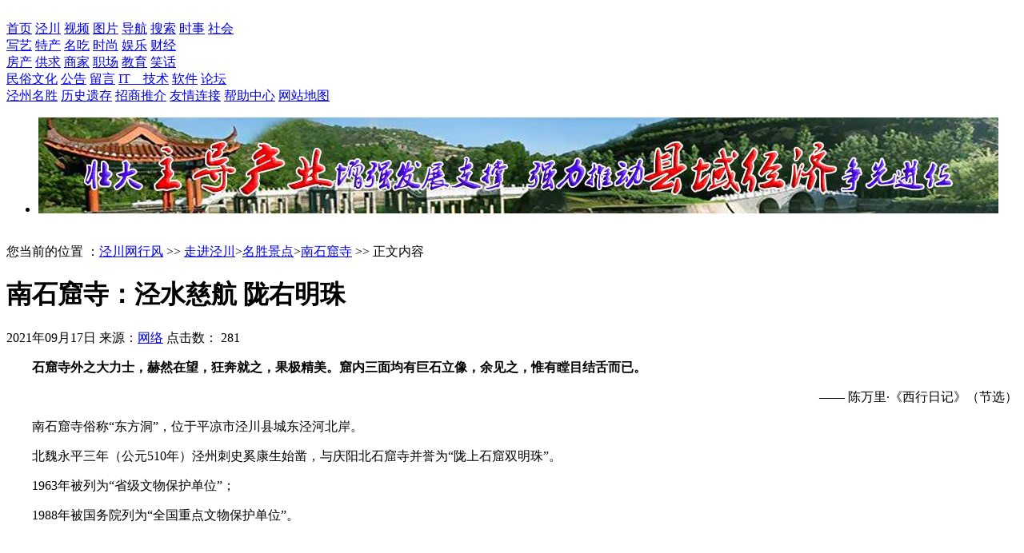

--- FILE ---
content_type: text/html; charset=utf-8
request_url: https://www.0933.biz/Item/13305.aspx
body_size: 14140
content:

<!DOCTYPE html>
<html lang="zh-cn">
<head>
    <meta charset="utf-8">
    <meta http-equiv="X-UA-Compatible" content="IE=edge">
    <meta content="always" name="referrer">
    <meta name="viewport" content="width=device-width, initial-scale=1,maximum-scale=1, user-scalable=no">
    <title>南石窟寺：泾水慈航 陇右明珠-泾川网行风</title>
    <meta name="keywords" content="泾川,王母宫景区,网行风,大云寺 " />
    <meta name="description" content="" />
    <link rel="SHORTCUT ICON" href="../favicon.ico">
    <link rel="stylesheet" href="/Template/Jc0933/Wxfwed/2015/c/normalize.css">
    <link rel="stylesheet" href="/Template/Jc0933/Wxfwed/index.css">
    <link rel="stylesheet" href="/Template/Jc0933/Wxfwed/2015/c/mediaQuery.css">
    <link rel="stylesheet" href="/Template/Jc0933/Wxfwed/2015/c/iconfont.css">
    <link rel="stylesheet" href="/Template/Jc0933/Wxfwed/2015/c/hivideo.css" />
    <link rel="stylesheet" href="/Template/Jc0933/Wxfwed/commentary.css" type="text/css" />
    <script type="text/javascript" src="/Template/Jc0933/Wxfwed/2015/c/hivideo.js"></script>
    <script type="text/javascript">
    var siteSetup = {sitePath: '/',ajaxPath: '/ajax.aspx',skinPath: '/Template/Jc0933/Wxfwed/'};
</script>
<script language="javascript" type="text/javascript" src="/js/jquery.pack.js"></script>
<script language="javascript" type="text/javascript" src="/js/jquery.peex.js"></script>
<script language="javascript" type="text/javascript" src="/Template/Jc0933/Wxfwed/js/jquery.SuperSlide.js"></script>
<script language="javascript" type="text/javascript" src="/Template/Jc0933/Wxfwed/js/js.js"></script>


    <!--[if lt IE 9]>
      <script src="http://cdn.bootcss.com/html5shiv/3.7.2/html5shiv.min.js "></script>
      <script src="http://cdn.bootcss.com/respond.js/1.4.2/respond.min.js "></script>
    <![endif]-->
</head>

<body>
<div style="display:none;"></div>
    <!-- header -->
     <div id="header" class="m-hide">
        <div id="h-logo"><a href="http://www.0933.biz/"><img id="logo" src="/Template/Jc0933/Wxfwed/2015/c/logo.png" alt=""></a></div>
        <div id="h-nav">
            <div class="item md">
<span>
  <a href="/" target="_blank">首页</a>
<a href="/Category_28/Index.aspx" target="_blank">泾川</a>
 <a href="/Category_24/Index.aspx" target="_blank">视频</a>
 <a href="/Category_2/Index.aspx" target="_blank">图片</a>
</span>
<span>
 <a href="/wzdh/" target="_blank" rel="" title="导航">导航</a>
<a href="/so/" target="_blank" rel="" title="搜索">搜索</a>
<a href="/Category_29/Index.aspx" target="_blank" rel="" title="时事">时事</a>
<a href="/Category_34/Index.aspx" target="_blank" rel="" title="社会">社会</a>
</span>
            </div>
            <div class="item">
 <span>
<a href="/Category_18/Index.aspx" target="_blank" rel="" title="写艺">写艺</a>
<a href="/Category_328/Index.aspx" target="_blank" rel="" title="特产">特产</a>
<a href="/Category_312/Index.aspx" target="_blank" rel="" title="名吃">名吃</a>
</span>
<span>
<a href="/Category_31/Index.aspx" target="_blank" rel="" title="时尚">时尚</a>
<a href="/Category_32/Index.aspx" target="_blank" rel="" title="娱乐">娱乐</a>
<a href="/Category_35/Index.aspx" target="_blank" rel="" title="财经">财经</a>
</span>
            </div>
            <div class="item">
<span>
<a href="/Category_41/Index.aspx" target="_blank" rel="" title="房产">房产</a>
<a href="/Category_42/Index.aspx" target="_blank" rel="" title="供求">供求</a>
<a href="/Category_22/Index.aspx" target="_blank" rel="" title="商家">商家</a>
</span>
<span>
<a href="/Category_228/Index.aspx" target="_blank" rel="" title="职场">职场</a>
<a href="/Category_33/Index.aspx" target="_blank" rel="" title="教育">教育</a>
<a href="/Category_37/Index.aspx" target="_blank" rel="" title="笑话">笑话</a>
</span>
            </div>
            <div class="item md">
<span>
<a href="/Category_284/Index.aspx" target="_blank" rel="" title="民俗文化">民俗文化</a>
<a href="/Category_5/Index.aspx" target="_blank" rel="" title="公告">公告</a>
<a href="/Category_7/Index.aspx" target="_blank" rel="" title="留言">留言</a>
</span>
<span>
<a href="/Category_30/Index.aspx" target="_blank" rel="" title="IT技术">IT　技术</a>
<a href="/Category_3/Index.aspx" target="_blank" rel="" title="软件">软件</a>
<a href="/bbs/" target="_blank" rel="" title="论坛">论坛</a> 
</span>
            </div>
            <div class="item lg">
<span>
<a href="/Category_283/Index.aspx" target="_blank" rel="" title="泾州名胜">泾州名胜</a>
<a href="/Category_285/Index.aspx" target="_blank" rel="" title="历史遗存">历史遗存</a>
<a href="/Category_279/Index.aspx" target="_blank" rel="" title="招商推介">招商推介</a>
</span>
<span>
<a href="/Category_6/Index.aspx" target="_blank" rel="" title="友情连接">友情连接</a>
  <a href="/Category_1/Index.aspx" target="_blank" rel="" title="帮助中心">帮助中心</a>
  <a href="/Category_23/Index.aspx" target="_blank" rel="" title="网站地图">网站地图</a>
</span>
            </div>
        </div>   
          <div id="h-adv"></div><div class="adver">    <div id="banner">
        <div class="slides">
            <ul class="slide-pic">
                <li class="" style="display: none;"><a href="#" target="_blank"><img alt="" src="/IAA/TP/jxls.jpg"></a></li>
                <li class="" style="display: none;"><a href="#" target="_blank"><img alt="" src="/IAA/TP/jcqj.jpg"></a></li>
                <li class="" style="display: none;"><a href="#" target="_blank"><img alt="" src="/IAA/TP/fpgj.jpg"></a></li>
                <li class="" style="display: none;"><a href="#" target="_blank"> <img alt="" src="/IAA/TP/jcqj.jpg"></a></li>
                <li class="cur" style="display: list-item;"><a href="/#" target="_blank"><img alt="" src="/IAA/TP/fpgj.jpg"></a></li>
            </ul>
        </div><div class="left-top-line"></div>
    </div>
    <script src="../IAA/TP/banner.js" type="text/javascript"></script></div>
    </div>
    <div id="m-header">
        <a href="http://www.0933.biz/"><img src="/Template/Jc0933/Wxfwed/2015/c/logo.png" alt=""></a>
        <span class="m-frt"><i class="icon iconfont icon-share"></i></span>
    </div>
    <!-- container -->
    <div id="container">
        <!-- position -->
        <div class="positon m-hide">
            <i class="icon iconfont icon-home2"></i> 您当前的位置 ：<a href="http://www.0933.biz/">泾川网行风</a> >> <a href="/Category_28/Index.aspx" target="_blank">走进泾川</a>&gt;<a href="/Category_283/Index.aspx" target="_blank">名胜景点</a>&gt;<a href="/Category_296/Index.aspx" target="_blank">南石窟寺</a> >> 正文内容 </div>
        <!-- main -->
        <div class="main_a">
            <div class="artical">
                <div class="a-header">
                    <h1>南石窟寺：泾水慈航 陇右明珠</h1>
                    <div class="info">
                        <span class="m-frt"><i class="icon iconfont icon-date"></i>  2021年09月17日</span>
                        <span>来源：<a href="/Common/ShowCopyFrom.aspx?copyfrom=%e7%bd%91%e7%bb%9c">网络</a></span> <span class="m-hide">点击数：
    <script language="JavaScript" type="text/JavaScript" src="/Common/GetHits.aspx?id=13305"></script>
   </span>
                        <span class="bdsharebuttonbox frt m-hide" data-tag="share_gscn">
                            <a class="icon iconfont icon-zliconweibo01" data-cmd="tsina"></a>
                            <a class="icon iconfont icon-weixin" data-cmd="weixin"></a>
                            <a class="icon iconfont icon-icon363601" data-cmd="sqq"></a>
                            <a class="icon iconfont icon-renren1" data-cmd="renren"></a>
                            <a class="icon iconfont icon-qzone" data-cmd="qzone"></a>
                            <a class="icon iconfont icon-baidu" data-cmd="bdhome"></a>
                            <a class="icon iconfont icon-mail1"  data-cmd="mail"></a>
                            <a class="icon iconfont icon-iconfontweibiaoti1015" data-cmd="print"></a>
                        </span>
                    </div>
                </div>
                <div class="a-container">
            
      
     <p style="text-indent:2em;"><strong>石窟寺外之大力士，赫然在望，狂奔就之，果极精美。窟内三面均有巨石立像，余见之，惟有瞠目结舌而已。</strong></p><p style="text-indent: 2em; text-align: right;">—— 陈万里·《西行日记》（节选）</p><p style="text-indent:2em;">南石窟寺俗称“东方洞”，位于平凉市泾川县城东泾河北岸。</p><p style="text-indent:2em;">北魏永平三年（公元510年）泾州刺史奚康生始凿，与庆阳北石窟寺并誉为“陇上石窟双明珠”。</p><p style="text-indent:2em;">1963年被列为“省级文物保护单位”；</p><p style="text-indent:2em;">1988年被国务院列为“全国重点文物保护单位”。</p><p style="text-align:center;"><img src="https://dg.ipv6.dnsip.com/p26.toutiaoimg.com/origin/pgc-image/985558cac06e40ee8bffc3ffca73c707" alt="" width="1080" height="607" _src="https://dg.ipv6.dnsip.com/p26.toutiaoimg.com/origin/pgc-image/985558cac06e40ee8bffc3ffca73c707" /></p><p style="text-align:center;"><img src="https://dg.ipv6.dnsip.com/p9.toutiaoimg.com/origin/pgc-image/3f74e9f5a81147f0a29d55183322f212" alt="" width="1080" height="721" _src="https://dg.ipv6.dnsip.com/p9.toutiaoimg.com/origin/pgc-image/3f74e9f5a81147f0a29d55183322f212" /></p><p style="text-align:center;"><img src="https://dg.ipv6.dnsip.com/p6.toutiaoimg.com/origin/pgc-image/5f78544ff6ad45968fe5467e445da108" alt="" width="1080" height="607" _src="https://dg.ipv6.dnsip.com/p6.toutiaoimg.com/origin/pgc-image/5f78544ff6ad45968fe5467e445da108" /></p><p style="text-indent:2em;">南石窟寺从东往西呈一字排列，共有5个洞窟，现仅1号、4号窟有佛造像，2、3、5号已成空窟。</p><p style="text-indent:2em;">北魏奚康生开凿的1号窟规模最大，也是南石窟寺主窟。</p><p style="text-indent:2em;">命匠呈奇 竞工开剖</p><p style="text-indent:2em;">积节移年 营构乃就</p><p style="text-indent:2em;">第1窟呈长方形，窟高11米，宽18米，深13米。</p><p style="text-indent:2em;">窟内正壁及左右壁台基上雕七身立佛，高7米，头饰螺髻，高鼻垂耳，面部丰满，长衣垂膝，庄严安详。</p><p style="text-indent:2em;">两旁14尊胁侍菩萨，高约3.5米，风姿卓越，亭亭玉立，前壁门两侧各雕一弥勒菩萨，高5米。</p><p style="text-align:center;"><img src="https://dg.ipv6.dnsip.com/p6.toutiaoimg.com/origin/pgc-image/dd9862965a814a4db52a5e1d5c3ec603" alt="" width="1080" height="606" _src="https://dg.ipv6.dnsip.com/p6.toutiaoimg.com/origin/pgc-image/dd9862965a814a4db52a5e1d5c3ec603" /></p><p style="text-indent:2em;">窟顶东、北、西有浮雕佛传故事，内容有树下诞生、阿私陀占相、宫中观歌舞、逾城出家、树下思维等。</p><p style="text-align:center;"><img src="https://dg.ipv6.dnsip.com/p3.toutiaoimg.com/origin/pgc-image/389098c8de14412f8271ba4e6b1f27f4" alt="" width="1080" height="720" _src="https://dg.ipv6.dnsip.com/p3.toutiaoimg.com/origin/pgc-image/389098c8de14412f8271ba4e6b1f27f4" /></p><p style="text-indent:2em;">第4窟为中型方窟，两侧分排雕有十六罗汉、八菩萨、六力士，正中为三菩萨，均为石胎泥塑，分别为唐代、晚清风格。</p><p style="text-indent:2em;">无论佛或菩萨均和蔼潇洒，佛教故事一个情节一组画面，主题突出，造型优美，雕刻手法简练纯熟，具有很高艺术水平。</p><p style="text-indent:2em;">南石窟参禅悟道，尽享空灵。若无闲事挂心头，便是人间好时节。</p><p style="text-indent:2em;">人生如逆旅，众生皆是行人。</p><p style="text-align:center;"><img src="https://dg.ipv6.dnsip.com/p6.toutiaoimg.com/origin/pgc-image/32068f67d9614108a7b1261dfef0d82f" alt="" width="1080" height="607" _src="https://dg.ipv6.dnsip.com/p6.toutiaoimg.com/origin/pgc-image/32068f67d9614108a7b1261dfef0d82f" /></p>
    
   
            
                </div>
              <div class="center"><span id="pe100_page_contentpage" class="pagecss"></span></div><br>
                <div class="a-footer"><span class="frt">【<a href='/Print.aspx?id=13305'>打印文章</a>】【<a href='/ShowComment.aspx?id=13305'>查看评论</a>】责任编辑：HUGO</span> 
                <span>作者：<a href="/Common/ShowAuthor.aspx?authorname=%e6%9c%aa%e7%9f%a5">未知</a></span><br>
           <div class="relation"><font style="color:red">上一篇：</font><a href="/Item/13304.aspx" target="_blank">泾川县高平镇大寺坳村现云海景观</a><span>[ 2021-09-14 ]</span><br><font style="color:red">下一篇：</font><a href="/Item/13306.aspx" target="_blank">凤凰村：凤凰于飞 翙翙其羽</a><span>[ 2021-09-17 ]</span></div>
            </div></div>
               <!-- cpu feeds block -->
    <div class="cpu-feeds-block" data-site-id="1039644" data-block-id="140718"></div>
    <script>
        (function(){var url="//cpu.baidu.com";var getEntry=function(){var script=document.createElement("script");script.id="cpu-block-entry";script.src=url+"/js/cb.js";var scriptTag=document.getElementsByTagName("script")[0];scriptTag.parentNode.insertBefore(script,scriptTag)};var sentMsg=function(e){var msg={msg:e.toString()||"no err msg",line:e.lineno||-1};var img=document.createElement("img");img.src=url+"/msg?m=block&e="+encodeURIComponent(JSON.stringify(msg))};try{window.feedsbycpu=window.feedsbycpu||[];window.feedsbycpu.push({siteId:"1039644",blockId:"140718",display:"auto"});document.getElementById("cpu-block-entry")||getEntry()}catch(e){sentMsg(e)}})();
    </script>
<!-- cpu feeds block end-->
                <!-- 评论开始 -->
                <div id="commentform">
                </div>
                <!-- 评论结束 -->
            <div class="relation">
                <h2 class="icon iconfont icon-relation1 bloTit"> 相关新闻</h2>
                <ul class="a-footer">
               <li><img src="/images/ontop4.gif" alt="相关信息"><a href="/Item/15004.aspx" target="_blank">范仲淹从甘肃泾川悟出千古阳谋终灭西夏</a><span>
[ 2026-01-16 ]
</span></li>
<li><img src="/images/ontop4.gif" alt="相关信息"><a href="/Item/15000.aspx" target="_blank">甘肃省第三批不可移动革命文物 泾川3处红色文化遗产纳入保护体系</a><span>
[ 2026-01-15 ]
</span></li>
<li><img src="/images/ontop4.gif" alt="相关信息"><a href="/Item/14999.aspx" target="_blank">“十五五”时期泾川经济社会发展的重点任务</a><span>
[ 2026-01-14 ]
</span></li>
                </ul>
            </div>
            <!-- hotnews -->
            <div class="hotnews">
                <h2 class="icon iconfont icon-dianpuxiangqingyedejiage bloTit"> 精彩推荐</h2>
                <ul class="a-footer">
                
                <li>
  <div class="pe_u_thumb"><a title="阮共古国探遗踪" href="/Item/14998.aspx" target="_self"><img src="/UploadFiles/JingChuan/2026/1/202601131528326172_160_120.jpg"></a></div>
  <div class="pe_u_thumb_title"><a title="阮共古国探遗踪" href="/Item/14998.aspx" target="_self">阮共古国探遗踪</a></div>
</li>
<li>
  <div class="pe_u_thumb"><a title="夸父泾川谱传奇" href="/Item/14989.aspx" target="_self"><img src="/UploadFiles/JingChuan/2023/12/202312181040189644_160_120.jpg"></a></div>
  <div class="pe_u_thumb_title"><a title="夸父泾川谱传奇" href="/Item/14989.aspx" target="_self">夸父泾川谱传奇</a></div>
</li>
<li>
  <div class="pe_u_thumb"><a title="旧石器时代中华人类进化之泾川牛角沟人" href="/Item/14982.aspx" target="_self"><img src="/UploadFiles/JingChuan/2026/1/202601031532115225_160_120.jpeg"></a></div>
  <div class="pe_u_thumb_title"><a title="旧石器时代中华人类进化之泾川牛角沟人" href="/Item/14982.aspx" target="_self">旧石器时代中华人类进…</a></div>
</li>
<li class="last">
  <div class="pe_u_thumb"><a title="刘玉林与远古泾川" href="/Item/14976.aspx" target="_self"><img src="/UploadFiles/JingChuan/2025/12/202512301035440619_160_120.jpg"></a></div>
  <div class="pe_u_thumb_title"><a title="刘玉林与远古泾川" href="/Item/14976.aspx" target="_self">刘玉林与远古泾川</a></div>
</li>
              
                </ul>
            </div>
            <!-- public platform -->
            <div class="public">
                <h2 class="icon iconfont icon-erweima3 bloTit"> 版权与免责声明</h2>
            </div>
     <div class="mianze">
      <p>1、凡注有“网行风”或“HUGO”的稿件，均为泾川网行风版权稿件，转载请注明来源为“泾川网行风”。 </p>
      <p>2、凡注明为其它来源的信息，均转载自其它媒体，转载目的在于传递更多信息，并不代表本网赞同其观点和对其真实性负责。 </p>
    </div>
        </div>
        <!-- sub: moble hidden -->
             <div class="sub m-hide">
            <div id="ads" style="border:1px #ccc solid; padding:0px;"><script  type="text/javascript" src='/IAA/201001/2.js'></script></div> 
            <!-- 广告 -->
            <div class="s-block">
                <h2 class="icon iconfont icon-list1 bloTit"> 最新更新 </h2>
                <ul class="newslist-a">
                <li><div class="title"><img src="/images/ontop4.gif&#xD;&#xA;						" alt="&#xD;&#xA;							热门文章">
			[<a class="node" href="/Category_327/Index.aspx" target="_blank">文化论坛</a>]
		<a href="/Item/15009.aspx" target="_self" title="&#xD;&#xA;							标题：孤城、长河与将军泪：《渔家傲·秋思》的密码更多的指向泾州&#xD;点击数：12&#xD;发表时间：26年01月17日">孤城、长河与将军泪：《渔家傲…</a><span></span><img src="/images/hot.gif" alt="热门内容"></div></li><li><div class="title"><img src="/images/ontop4.gif&#xD;&#xA;						" alt="&#xD;&#xA;							热门文章">
			[<a class="node" href="/Category_321/Index.aspx" target="_blank">泾川文艺</a>]
		<a href="/Item/15008.aspx" target="_self" title="&#xD;&#xA;							标题：【泾州文采】诗意的瑶池&#xD;点击数：9&#xD;发表时间：26年01月17日">【泾州文采】诗意的瑶池</a><span></span><img src="/images/hot.gif" alt="热门内容"></div></li><li><div class="title"><img src="/images/ontop4.gif&#xD;&#xA;						" alt="&#xD;&#xA;							热门公告">
			[<a class="node" href="/Category_5/Index.aspx" target="_blank">公告公示</a>]
		<a href="/Item/15007.aspx" target="_self" title="&#xD;&#xA;							标题：泾川县中医医院关于暂停住院分娩业务的公告&#xD;点击数：11&#xD;发表时间：26年01月17日">泾川县中医医院关于暂停住院分…</a><span></span><img src="/images/hot.gif" alt="热门内容"></div></li><li><div class="title"><img src="/images/ontop4.gif&#xD;&#xA;						" alt="&#xD;&#xA;							热门公告">
			[<a class="node" href="/Category_5/Index.aspx" target="_blank">公告公示</a>]
		<a href="/Item/15006.aspx" target="_self" title="&#xD;&#xA;							标题：泾川县自媒体协会（筹）会员招募公告&#xD;点击数：9&#xD;发表时间：26年01月16日">泾川县自媒体协会（筹）会员招…</a><span></span><img src="/images/hot.gif" alt="热门内容"></div></li><li><div class="title"><img src="/images/ontop4.gif&#xD;&#xA;						" alt="&#xD;&#xA;							热门文章">
			[<a class="node" href="/Category_282/Index.aspx" target="_blank">经济建设</a>]
		<a href="/Item/15005.aspx" target="_self" title="&#xD;&#xA;							标题：泾川县2025年经济社会高质量发展纪实&#xD;点击数：11&#xD;发表时间：26年01月16日">泾川县2025年经济社会高质量发…</a><span></span><img src="/images/hot.gif" alt="热门内容"></div></li><li><div class="title"><img src="/images/ontop4.gif&#xD;&#xA;						" alt="&#xD;&#xA;							热门文章">
			[<a class="node" href="/Category_303/Index.aspx" target="_blank">古今之缘</a>]
		<a href="/Item/15004.aspx" target="_self" title="&#xD;&#xA;							标题：范仲淹从甘肃泾川悟出千古阳谋终灭西夏&#xD;点击数：16&#xD;发表时间：26年01月16日">范仲淹从甘肃泾川悟出千古阳谋…</a><span></span><img src="/images/hot.gif" alt="热门内容"></div></li><li><div class="title"><img src="/images/ontop4.gif&#xD;&#xA;						" alt="&#xD;&#xA;							热门文章">
			[<a class="node" href="/Category_303/Index.aspx" target="_blank">古今之缘</a>]
		<a href="/Item/15003.aspx" target="_self" title="&#xD;&#xA;							标题：史上的女强人并非慈禧，也不是武则天，而是一位北魏太后&#xD;点击数：10&#xD;发表时间：26年01月16日">史上的女强人并非慈禧，也不是…</a><span></span><img src="/images/hot.gif" alt="热门内容"></div></li><li><div class="title"><img src="/images/ontop4.gif&#xD;&#xA;						" alt="&#xD;&#xA;							热门电台">
			[<a class="node" href="/Category_260/Index.aspx" target="_blank">纪实</a>]
		<a href="/Item/15002.aspx" target="_self" title="&#xD;&#xA;							标题：泾川非遗--面塑&#xD;点击数：46&#xD;发表时间：26年01月15日">泾川非遗--面塑</a><span></span><img src="/images/hot.gif" alt="热门内容"></div></li><li><div class="title"><img src="/images/ontop4.gif&#xD;&#xA;						" alt="&#xD;&#xA;							热门文章">
			[<a class="node" href="/Category_281/Index.aspx" target="_blank">今日泾川</a>]
		<a href="/Item/15001.aspx" target="_self" title="&#xD;&#xA;							标题：泾川公安成功破获一起网购诈骗案&#xD;点击数：9&#xD;发表时间：26年01月15日">泾川公安成功破获一起网购诈骗案</a><span></span><img src="/images/hot.gif" alt="热门内容"></div></li><li class="last"><div class="title"><img src="/images/ontop4.gif&#xD;&#xA;						" alt="&#xD;&#xA;							热门文章">
			[<a class="node" href="/Category_281/Index.aspx" target="_blank">今日泾川</a>]
		<a href="/Item/15000.aspx" target="_self" title="&#xD;&#xA;							标题：甘肃省第三批不可移动革命文物 泾川3处红色文化遗产纳入保护体系&#xD;点击数：10&#xD;发表时间：26年01月15日">甘肃省第三批不可移动革命文物…</a><span></span><img src="/images/hot.gif" alt="热门内容"></div></li>
              </ul>
            </div>
            <!-- 新闻排行 -->
            <div class="s-block">
                <h2 class="icon iconfont icon-list4 bloTit"> 新闻排行</h2>
                <ul class="newslist-a">
                
                <li><div class="title"><img src="/images/elite4.gif&#xD;&#xA;					" alt="推荐文章">
			[<a class="node" href="/Category_281/Index.aspx" target="_blank">今日泾川</a>]
		<a href="/Item/14997.aspx" target="_self" title="&#xD;&#xA;							标题：泾川县委十八届十九次全会举行 刘懿平讲话 王德全等出席&#xD;点击数：11&#xD;发表时间：26年01月12日">泾川县委十八届十九次全会举行…</a><span></span></div></li><li><div class="title"><img src="/images/elite4.gif&#xD;&#xA;					" alt="推荐文章">
			[<a class="node" href="/Category_281/Index.aspx" target="_blank">今日泾川</a>]
		<a href="/Item/14974.aspx" target="_self" title="&#xD;&#xA;							标题：喜报！泾川荣膺“国家生态文明建设示范区”称号&#xD;点击数：19&#xD;发表时间：25年12月26日">喜报！泾川荣膺“国家生态文明…</a><span></span></div></li><li><div class="title"><img src="/images/elite4.gif&#xD;&#xA;					" alt="推荐文章">
			[<a class="node" href="/Category_13/Index.aspx" target="_blank">招商动态</a>]
		<a href="/Item/14924.aspx" target="_self" title="&#xD;&#xA;							标题：泾川签约古阮国农旅酒文化融合体项目激活经济发展新动能&#xD;点击数：30&#xD;发表时间：25年11月30日">泾川签约古阮国农旅酒文化融合…</a><span></span></div></li><li><div class="title"><img src="/images/elite4.gif&#xD;&#xA;					" alt="推荐文章">
			[<a class="node" href="/Category_13/Index.aspx" target="_blank">招商动态</a>]
		<a href="/Item/14885.aspx" target="_self" title="&#xD;&#xA;							标题：筑巢引凤激活发展动能--泾川县招商引资交出亮眼答卷&#xD;点击数：24&#xD;发表时间：25年11月06日">筑巢引凤激活发展动能--泾川县…</a><span></span></div></li><li><div class="title"><img src="/images/elite4.gif&#xD;&#xA;					" alt="推荐文章">
			[<a class="node" href="/Category_281/Index.aspx" target="_blank">今日泾川</a>]
		<a href="/Item/14880.aspx" target="_self" title="&#xD;&#xA;							标题：工业跑出“加速度”--泾川“十四五”时期工信工作交出高质量答卷&#xD;点击数：38&#xD;发表时间：25年10月23日">工业跑出“加速度”--泾川“十…</a><span></span></div></li><li><div class="title"><img src="/images/elite4.gif&#xD;&#xA;					" alt="推荐文章">
			[<a class="node" href="/Category_281/Index.aspx" target="_blank">今日泾川</a>]
		<a href="/Item/14867.aspx" target="_self" title="&#xD;&#xA;							标题：泾川：苹果深加工“双引擎”齐发力 推动“高值转化”&#xD;点击数：108&#xD;发表时间：25年10月15日">泾川：苹果深加工“双引擎”齐…</a><span></span></div></li><li><div class="title"><img src="/images/elite4.gif&#xD;&#xA;					" alt="推荐文章">
			[<a class="node" href="/Category_168/Index.aspx" target="_blank">周边新闻</a>]
		<a href="/Item/14864.aspx" target="_self" title="&#xD;&#xA;							标题：原平凉汽车东站副站长张边疆接受纪律审查和监察调查&#xD;点击数：35&#xD;发表时间：25年10月14日">原平凉汽车东站副站长张边疆接…</a><span></span></div></li><li><div class="title"><img src="/images/elite4.gif&#xD;&#xA;					" alt="推荐文章">
			[<a class="node" href="/Category_281/Index.aspx" target="_blank">今日泾川</a>]
		<a href="/Item/14828.aspx" target="_self" title="&#xD;&#xA;							标题：泾川的“破局密码”：从“寻根”到“兴业”的县域突围之道&#xD;点击数：53&#xD;发表时间：25年09月15日">泾川的“破局密码”：从“寻根…</a><span></span></div></li><li class="last"><div class="title"><img src="/images/elite4.gif&#xD;&#xA;					" alt="推荐文章">
			[<a class="node" href="/Category_281/Index.aspx" target="_blank">今日泾川</a>]
		<a href="/Item/14815.aspx" target="_self" title="&#xD;&#xA;							标题：白振海主持召开第八届海峡两岸西王母文化交流活动筹备工作调度会议&#xD;点击数：39&#xD;发表时间：25年09月08日">白振海主持召开第八届海峡两岸…</a><span></span></div></li>
              
                </ul></div>
            <div id="ad" style="border:1px #ccc solid; padding:5px 10px;"><a href="/Item/8203.aspx"><img src="/IAA/Zxhad.jpg" border="0"></a></div>
            <!-- 娱乐视点 -->
            <div class="s-block">
                <h2 class="icon iconfont icon-list1 bloTit"> 娱乐视点</h2>
                <ul class="lipictt"  align="center"></ul>
                <ul class="newslist-a"><div align="center" style="border:1px #ccc solid; padding:5px 10px;"><div class="_n770e1a9iw"></div>
    <script type="text/javascript">
        (window.slotbydup = window.slotbydup || []).push({
            id: "u6951149",
            container: "_n770e1a9iw",
            async: true
        });
    </script>
    <!-- 多条广告如下脚本只需引入一次 -->
    <script type="text/javascript" src="//cpro.baidustatic.com/cpro/ui/cm.js" async="async" defer="defer" >
    </script></div>
                </ul>
            </div><div id="div1">
            <div id="fixed" style="top:10px;">
            <!-- 热点专题 -->
            <div class="s-block">
                <h2 class="icon iconfont icon-list1 bloTit"> 热点专题</h2>
                <ul class="newslist-a"><li><span class="date">10-14</span><a href="/Special_3/Index.aspx" target="_blank">海峡两岸西王母</a></li>
<li><span class="date">10-15</span><a href="/Special_2/Index.aspx" target="_blank">泾州古城事件</a></li>
<li><span class="date">01-23</span><a href="/Special_4/Index.aspx" target="_blank">泾州古城考古</a></li>
<li><span class="date">02-21</span><a href="/Special_5/Index.aspx" target="_blank">大云寺文化论坛</a></li>
<li><span class="date">07-29</span><a href="/Special_6/Index.aspx" target="_blank">问道崆峒•走进泾川</a></li>
<li><span class="date">08-04</span><a href="/Special_7/Index.aspx" target="_blank">安定梁氏故里</a></li>
<li><span class="date">06-20</span><a href="/Special_8/Index.aspx" target="_blank">反哺归泾</a></li> </ul>
            </div></div>
            <div id="add"><script  type="text/javascript" src='/IAA/201208/16.js'></script></div>
        </div></div>
    </div>
         <script language="javascript" type="text/javascript">
        //初始化评论
        function commentInit() {
          $.pe.ajax('accessLabel',{labelName:'内容评论标签JC',currentPage:1,params:{itemId:13305,nodeId:296},success:function(response){
             $('#commentform').html($(response).find('body').text());
             changepage(1, '评论列表', 'JS_基本风格');
             setCurrentUserInfo();
          }})
        }

        //添加评论
       function addComment() {
       //     if ($('#commentTitle').val == '') {
       //         alert("请输入标题！");
       //         $('#commentTitle').focus();
       //         return;
       //     }

            if ($('#commentIsAnonymous').val() == 'false') {
                if ($('#commentUsername').val() == '') {
                    alert("请输入用户名！");
                    $('#commentUsername').focus();
                    return;
                }

                if ($('#commentEmail').val() == '') {
                    alert('请输入Email地址！');
                    $('#commentEmail').focus();
                    return;
                }

                var regEmail = /^([a-zA-Z0-9]+[_|\-|\.]?)*[a-zA-Z0-9]+@([a-zA-Z0-9]+[_|\-|\.]?)*[a-zA-Z0-9]+\.[a-zA-Z]{2,3}$/;
                if ($('#commentEmail').val().match(regEmail) == null) {
                    alert('请输入正确的Email格式！');
                    $('#commentEmail').focus();
                    return;
                }
            }

            if ($('#commentContnet').val == '') {
                alert("请输入评论内容！");
                $('#commentContnet').focus();
                return false;
            }

            var commentValidCode = "";
            var checkValidCode = false;
            if (document.getElementById('commentValidCode') != null) {
                if ($('#commentValidCode').val() == '') {
                    alert("请输入验证码！");
                    $('#commentValidCode').focus();
                    return;
                }
                commentValidCode = $('#commentValidCode').val();
                checkValidCode = true;
            }
            
            $.pe.ajax('addcomment',{params:{
              username:$("#commentUsername").val(),
              commenttitle:$("#commentTitle").val(),
              content:$("#commentContnet").val(),
              email:$("#commentEmail").val(),
              gid:13305,
              nid:296,
              private:$("#commentIsPrivate").val(),
              position:$("#commentViewpoint").val(),
              score:$("#commentRanking").val(),
              TxtValidCode:commentValidCode,
              isguest:$('#commentIsAnonymous').val()
            },
            success:function(response){
              var data = $(response);
              var status = data.find('status').text();
                switch (status) {
                    case "ok":
                        changepage(1, '评论列表', 'JS_基本风格');
                        alert("发表评论成功！");
                        window.location.href = '#commentTarget';
                        $("#commentContnet").val('');
                        break;
                    case "check":
                        alert("发表评论成功，请等待管理员审核。");
                        break;
                    case "err":
                        alert("发表评论失败！");
                        break;
                    case "nopurview":
                        alert("此栏目已禁止发表评论！");
                        break;
                    case "noTourists":
                        alert("此栏目已禁止游客发表评论！");
                        break;
                    case "checkCodeError":
                        $("#commentValidCode").val('');
                        refreshValidCode($("#commentValidCodeImg")[0]);
                        alert("您输入的验证码和系统产生的不一致，请重新输入！");
                        break;
                    default:
                        alert("发表评论失败！");
                        break;
                }
                if (checkValidCode) {
                    refreshValidCode($("#commentValidCodeImg")[0]);
                    $("#commentValidCode").val('');
                    checkValidCode = false;
                }
            }})
        }

        function addPkZone(commentid, position, content) {
              $.pe.ajax('addpkzone',{params:{
                commentid:commentid,
                position:position,
                content:content
              },
              success:function(response){
                 switch ($(response).find('status').text()) {
                    case "ok":
                        changepage(1, '评论列表', 'JS_基本风格');
                        break;
                    default:
                        alert("辩论失败！");
                        break;
                }
              }}
            )
        }

        //更新列表
        function changepage(pagenum, sourcename, spanname) {
              $.pe.ajax('accessLabel',{labelName:sourcename,currentPage:pagenum,params:{
                itemId:13305,
                page:'true',
                pagesize:5,
                currentpage:pagenum
              },
              success:function(response){
                $('#pe100_'+sourcename).html($(response).find('body').text());
                $('#commentCount').html($(response).find("total").text());
                updatepage(spanname, sourcename, response);
              }}
            )
        }

        //更新分页
        function updatepage(spanname, sourcename, xml) {
        $.pe.ajax('accessPage',{labelName:spanname,pageName:sourcename,recordCount:$(xml).find('total').text(),currentPage:$(xml).find('currentpage').text(),pageSize:$(xml).find('pagesize').text(),success:function(s){
        if ($('#pe100_page_' + sourcename) != null) {
                        
                        $('#pe100_page_' + sourcename).html($(s).find('body').text());
                    }
        }})
        }

        //设置默用户信息
        function setCurrentUserInfo() {
            try {
            $.pe.ajax('checkUserLogin',{success:function(response){
            if($(response).find('status').text() == 'ok'){
              if ($('#commentUsername') != null) {
                            $('#commentUsername').val($(response).find("username").text());
                            $('#commentEmail').val($(response).find("email").text());
                            $('#commentUsername').disabled = true;
                            $('#commentEmail').disabled = true;
                        }
            }
            }})
            }
            catch (e) {
            }
        }

        //刷新验证码
        function refreshValidCode(obj) {
            obj.src = obj.src + '?code=' + randomNumber(10);
        }

        function randomNumber(n) {
            var rnd = '';
            for (var i = 0; i < n; i++)
                rnd += Math.floor(Math.random() * 10);
            return rnd;
        }

        //设置匿名
        function setAnonymous(obj) {
            if (obj.checked) {
                $('#commentUsernameBlock').hide();
                $('#commentEmailBlock').hide();
                $('#commentIsAnonymous').val('true');
            }
            else {
                $('#commentUsernameBlock').show();
                $('#commentEmailBlock').show();
                $('#commentIsAnonymous').val('false');
            }
        }

        //设置私有
        function setPrivate(obj) {
            if (obj.checked) {
                $('#commentIsPrivate').val(1);
            }
            else {
                $('#commentIsPrivate').val(0);
            }
        }

        //设置观点
        function setViewpoint(value) {
            for (i = -1; i < 2; i++) {
                if (i == value) {
                    $('#commentViewpointTab' + i)[0].className = "current";
                }
                else {
                    $('#commentViewpointTab' + i)[0].className = "";
                }
            }
            $('#commentViewpoint').val(value);
        }

        //设置按钮
        function changeBtnStyle(obj, className) {
            obj.className = className;
        }

        //设置评分
        function changeRanking(index, isfixed) {
            var colStars = $("#commentRankingBlock img");
            var k = isfixed ? parseInt($("#commentRanking").val()) : index;
            for (var i = 0; i < colStars.length; i++) {
                colStars[i].src = (i < k ? "/Images/fstar.gif" : "/Images/estar.gif");
            }
        }

        function rankingClick(index) {
            $("#commentRanking").val(index);
        }

        function rankingMouseOver(index) {
            changeRanking(index, false);
        }

        function rankingMouseOut() {
            changeRanking(0, true);
        }

        //初始化评论
        commentInit();

    </script>
    <!-- copyright -->
    <div class="m-hide" id="footer"><!--页尾-->
<P>互联网违法和不良信息举报电话：12377 | ICP备案：陇ICP备10200200号 | E-mail: hola_ng@139.com</P>
<P>Copyright © 2006 - 2019 泾川网行风（0933.BIZ） All Rights Reserved</P>
<P class="about"><A href="/" target="_blank">网站简介</A> | <A href="" target="_blank">人才招聘</A> | <A href="" target="_blank">广告服务</A> | <A href="" target="_blank">联系我们</A> | 违法和不良信息举报QQ：709708977 </P></div>
    <div class="m-footer">
        <p>Copyright &copy; 2006-2019 &nbsp; 0933.BIZ &nbsp; QQ: 709708977</p>
    </div>
    <div id="share_pc" class="bdsharebuttonbox" data-tag="share_pc">
        <a class="" data-cmd="tsina"></a>
        <a class="" data-cmd="weixin"></a>
        <a class="" data-cmd="sqq"></a>
        <a class="" data-cmd="renren"></a>
        <a class="" data-cmd="qzone"></a>
        <a class="" data-cmd="bdhome"></a>
        <a class="" data-cmd="mail"></a>
        <a class="" data-cmd="print"></a>
    </div>
    <div class="mask"></div>
    <div id="show_box">
        <div class="box_header">
            分享到
        </div>
        <div class="box_container">
            <div id="share_m" class="bdsharebuttonbox" data-tag="share_m">
                <a class="m-weibo" data-cmd="tsina"></a>
                <a class="m-weixin" data-cmd="weixin"></a>
                <a class="m-qq" data-cmd="sqq"></a>
                <a class="m-renren" data-cmd="renren"></a>
                <a class="m-qzone" data-cmd="qzone"></a>
                <a class="m-baidu" data-cmd="ibaidu"></a>
                <a class="m-douban" data-cmd="douban"></a>
                <a class="m-mail" data-cmd="mail"></a>
            </div>
        </div>
        <div class="box_footer">
            取消
        </div>
    </div>
    <!-- Jquery -->
    <script>
        window._bd_share_config = {
            common : {
                bdText : "南石窟寺：泾水慈航 陇右明珠", 
                bdDesc : "", 
                bdUrl : "http://www.0933.biz/Item/13305.aspx",   
                bdPic : ""
            },
            share : [{
                "tag": "share_gscn",
                "bdSize" : 16,
                "bdCustomStyle" : "/Template/Jc0933/Wxfwed/2015/c/images/share.css"
            },{
                "tag" : "share_m",
                "bdSize" : 16,
                "bdCustomStyle" :"/Template/Jc0933/Wxfwed/2015/c/images/share.css"
            }]
        }
        // js part
        with(document)0[(getElementsByTagName('head')[0]||body).appendChild(createElement('script')).src='http://bdimg.share.baidu.com/static/api/js/share.js?cdnversion='+~(-new Date()/36e5)];
    </script>
<script type="text/javascript">
        function htmlScroll() {
            var top = document.body.scrollTop || document.documentElement.scrollTop;
            if (elFix.data_top < top) {
                elFix.style.position = 'fixed';
                elFix.style.top = 0;
                elFix.style.left = elFix.data_left;
            }
            else {
                elFix.style.position = 'static';
            }
        }

        function htmlPosition(obj) {
            var o = obj;
            var t = o.offsetTop;
            var l = o.offsetLeft;
            while (o = o.offsetParent) {
                t += o.offsetTop;
                l += o.offsetLeft;
            }
            obj.data_top = t;
            obj.data_left = l;
        }

        var oldHtmlWidth = document.documentElement.offsetWidth;
        window.onresize = function () {
            var newHtmlWidth = document.documentElement.offsetWidth;
            if (oldHtmlWidth == newHtmlWidth) {
                return;
            }
            oldHtmlWidth = newHtmlWidth;
            elFix.style.position = 'static';
            htmlPosition(elFix);
            htmlScroll();
        }
        window.onscroll = htmlScroll;

        var elFix = document.getElementById('div1');
        htmlPosition(elFix);
</script>
</body>
</html>

--- FILE ---
content_type: text/xml; charset=utf-8
request_url: https://www.0933.biz/ajax.aspx
body_size: 1163
content:
<?xml version="1.0" encoding="utf-8"?>
<root>
    <status>ok</status>
    <body>&lt;a name="#commentTarget"&gt;&lt;/a&gt;&lt;div class="msg_list_box"&gt;
  &lt;div class="hd"&gt;
    &lt;h3&gt; 网友评论&lt;/h3&gt;
    &lt;p&gt; (以下评论仅代表网友意见，与本站立场无关) &lt;/p&gt;
    &lt;div class="count"&gt;
          网友评论共 &lt;strong id="commentCount"&gt;0&lt;/strong&gt; 条
        &lt;/div&gt;
  &lt;/div&gt;
  &lt;div class="bd"&gt;
    &lt;ul class="msg_list" id="pe100_评论列表"&gt;&lt;/ul&gt;
    &lt;div class="page_box" id="pe100_page_评论列表"&gt;&lt;/div&gt;
  &lt;/div&gt;
&lt;/div&gt;
&lt;div class="msg_box"&gt;
  &lt;div class="bd"&gt;
    &lt;ul class="user_info"&gt;
      &lt;li&gt;&lt;label id="commentUsernameBlock"&gt;&lt;span&gt;用户名：&lt;/span&gt;&lt;input type="text" class="input_tx" value="游客" id="commentUsername"&gt;&lt;span style="padding-left:5px;"&gt;&lt;font color="red"&gt;*&lt;/font&gt;&lt;/span&gt;&lt;/label&gt;&lt;/li&gt;
      &lt;li&gt;&lt;label&gt;&lt;span id="commentRankingBlock"&gt;
              评分：
              &lt;img onmouseout="rankingMouseOut()" onmouseover="rankingMouseOver(1)" onmousedown="rankingClick(1)" alt="星级1" src="/images/fstar.gif"&gt;&lt;img onmouseout="rankingMouseOut()" onmouseover="rankingMouseOver(2)" onmousedown="rankingClick(2)" alt="星级2" src="/images/fstar.gif"&gt;&lt;img onmouseout="rankingMouseOut()" onmouseover="rankingMouseOver(3)" onmousedown="rankingClick(3)" alt="星级3" src="/images/fstar.gif"&gt;&lt;img onmouseout="rankingMouseOut()" onmouseover="rankingMouseOver(4)" onmousedown="rankingClick(4)" alt="星级4" src="/images/estar.gif"&gt;&lt;img onmouseout="rankingMouseOut()" onmouseover="rankingMouseOver(5)" onmousedown="rankingClick(5)" alt="星级5" src="/images/estar.gif"&gt;&lt;/span&gt;&lt;/label&gt;&lt;/li&gt;
      &lt;li&gt;&lt;label id="commentEmailBlock"&gt;&lt;span&gt;邮　箱：&lt;/span&gt;&lt;input type="text" class="input_tx" value="123@123.com" id="commentEmail"&gt;&lt;span style="padding-left:5px;"&gt;&lt;font color="red"&gt;*&lt;/font&gt;&lt;/span&gt;&lt;/label&gt;&lt;/li&gt;
      &lt;li&gt;&lt;label&gt;
            隐藏内容&lt;input type="checkbox" onclick="setAnonymous(this)" class="input_check"&gt;&lt;/label&gt;&lt;/li&gt;
    &lt;/ul&gt;&lt;textarea wrap="on" id="commentContnet"&gt;&lt;/textarea&gt;&lt;div class="return"&gt;&lt;img align="absmiddle" style="border: medium none ; cursor: pointer;vertical-align: middle;" src="/Controls/validateCodeImage.aspx" onclick="refreshValidCode(this);" id="commentValidCodeImg" title="看不清楚，换一个"&gt;&lt;input type="text" onfocus="this.select();" size="12" id="commentValidCode" value="" maxlength="6" style="margin-right:5px;"&gt;&lt;input onclick="addComment()" class="input_button" type="button" id="publish_msg" value="马上发表"&gt;&lt;/div&gt;
  &lt;/div&gt;
&lt;/div&gt;&lt;input type="hidden" id="commentViewpoint" value="1"&gt;&lt;input type="hidden" id="commentIsPrivate" value="0"&gt;&lt;input type="hidden" id="commentIsAnonymous" value="false"&gt;&lt;input type="hidden" id="commentRanking" value="3"&gt;</body>
    <pagename />
    <total>0</total>
    <currentpage>1</currentpage>
    <pagesize>0</pagesize>
</root>

--- FILE ---
content_type: application/javascript
request_url: https://www.0933.biz/IAA/TP/banner.js
body_size: 388
content:
jQuery(function ($) {
    if ($(".slide-pic").length > 0) {
        var defaultOpts = { interval: 5000, fadeInTime: 300, fadeOutTime: 200 };
        var _titles = $("ul.slide-txt li");
        var _titles_bg = $("ul.op li");
        var _bodies = $("ul.slide-pic li");
        var _count = _bodies.length;
        var _current = 0;
        var _intervalID = null;
        var stop = function () { window.clearInterval(_intervalID); };
        var slide = function (opts) {
            if (opts) {
                _current = opts.current || 0;
            } else {
                _current = (_current >= (_count - 1)) ? 0 : (++_current);
            };
            _bodies.filter(":visible").fadeOut(defaultOpts.fadeOutTime, function () {
                _bodies.eq(_current).fadeIn(defaultOpts.fadeInTime);
                _bodies.removeClass("cur").eq(_current).addClass("cur");
            });
            _titles.removeClass("cur").eq(_current).addClass("cur");
            _titles_bg.removeClass("cur").eq(_current).addClass("cur");
        };
        var go = function () {
            stop();
            _intervalID = window.setInterval(function () { slide(); }, defaultOpts.interval);
        };
        var itemMouseOver = function (target, items) {
            stop();
            var i = $.inArray(target, items);
            slide({ current: i });
        };
        _titles.hover(function () { if ($(this).attr('class') != 'cur') { itemMouseOver(this, _titles); } else { stop(); } }, go);
        _bodies.hover(stop, go);
        go();
    }
});

--- FILE ---
content_type: application/javascript
request_url: https://www.0933.biz/IAA/201001/2.js
body_size: 973
content:
function ObjectAD() {
  /* Define  Variables*/
  this.ADID        = 0;
  this.ADType      = 0;
  this.ADName      = "";
  this.ImgUrl      = "";
  this.ImgWidth    = 0;
  this.ImgHeight   = 0;
  this.FlashWmode  = 0;
  this.LinkUrl     = "";
  this.LinkTarget  = 0;
  this.LinkAlt     = "";
  this.Priority    = 0;
  this.CountView   = 0;
  this.CountClick  = 0;
  this.InstallDir  = "";
  this.ADDIR       = "";
  this.OverdueDate = "";
}

function CodeZoneAD(_id) {
  /* Define Common Variables*/
  this.ID          = _id;
  this.ZoneID      = 0;

  /* Define Unique Variables*/

  /* Define Objects */
  this.AllAD       = new Array();
  this.ShowAD      = null;

  /* Define Functions */
  this.AddAD       = CodeZoneAD_AddAD;
  this.GetShowAD   = CodeZoneAD_GetShowAD;
  this.Show        = CodeZoneAD_Show;

}

function CodeZoneAD_AddAD(_AD) {
  var date = new Date();
  var getdate = date.getFullYear() + "/" + (date.getMonth() + 1) + "/" + date.getDate();
  var today = new Date(getdate);
  var overdueDate = new Date(_AD.OverdueDate);
  if(today <= overdueDate)
  {
    this.AllAD[this.AllAD.length] = _AD;
  }
}

function CodeZoneAD_GetShowAD() {
  if (this.ShowType > 1) {
    this.ShowAD = this.AllAD[0];
    return;
  }
  var num = this.AllAD.length;
  var sum = 0;
  for (var i = 0; i < num; i++) {
    sum = sum + this.AllAD[i].Priority;
  }
  if (sum <= 0) {return ;}
  var rndNum = Math.random() * sum;
  i = 0;
  j = 0;
  while (true) {
    j = j + this.AllAD[i].Priority;
    if (j >= rndNum) {break;}
    i++;
  }
  this.ShowAD = this.AllAD[i];
}

function CodeZoneAD_Show() {
  if (!this.AllAD) {
    return;
  } else {
    this.GetShowAD();
  }

  if (this.ShowAD == null) return false;
  document.write(this.ShowAD.ADIntro);
}var ZoneAD_2=new CodeZoneAD("ZoneAD_2");var objAD = new ObjectAD();
objAD.ADID= 2;objAD.ADType= 4;objAD.ADName= "300x360广告位";objAD.ImgUrl= "";objAD.ImgWidth       = 0;objAD.ImgHeight      = 0;objAD.FlashWmode     = 0;objAD.ADIntro ="<span><img name=\"swbanzi\" src=\"/Template/Jc0933/Wxfwed/2015/images/jcdys.jpg\" alt=\"\" style=\"border:1px solid #a00;width:335px;height:210px\" id=\"swbanzi\" usemap=\"#m_swbanzi\" alt=\"\"></span>";objAD.LinkUrl        = "";objAD.LinkTarget     = 0;objAD.LinkAlt        = "";objAD.Priority       = 1;objAD.CountView      = false;objAD.CountClick     = false;objAD.OverdueDate    = "2026/12/01";objAD.InstallDir     = "/";objAD.ADDIR= "IAA";ZoneAD_2.AddAD(objAD);ZoneAD_2.ZoneID=2;ZoneAD_2.ZoneWidth=468;ZoneAD_2.ZoneHeight=60;ZoneAD_2.ShowType=1;ZoneAD_2.Show();

--- FILE ---
content_type: application/javascript
request_url: https://www.0933.biz/IAA/201208/16.js
body_size: 1363
content:
function ObjectAD() {
  /* Define  Variables*/
  this.ADID        = 0;
  this.ADType      = 0;
  this.ADName      = "";
  this.ImgUrl      = "";
  this.ImgWidth    = 0;
  this.ImgHeight   = 0;
  this.FlashWmode  = 0;
  this.LinkUrl     = "";
  this.LinkTarget  = 0;
  this.LinkAlt     = "";
  this.Priority    = 0;
  this.CountView   = 0;
  this.CountClick  = 0;
  this.InstallDir  = "";
  this.ADDIR       = "";
  this.OverdueDate = "";
}

function CodeZoneAD(_id) {
  /* Define Common Variables*/
  this.ID          = _id;
  this.ZoneID      = 0;

  /* Define Unique Variables*/

  /* Define Objects */
  this.AllAD       = new Array();
  this.ShowAD      = null;

  /* Define Functions */
  this.AddAD       = CodeZoneAD_AddAD;
  this.GetShowAD   = CodeZoneAD_GetShowAD;
  this.Show        = CodeZoneAD_Show;

}

function CodeZoneAD_AddAD(_AD) {
  var date = new Date();
  var getdate = date.getFullYear() + "/" + (date.getMonth() + 1) + "/" + date.getDate();
  var today = new Date(getdate);
  var overdueDate = new Date(_AD.OverdueDate);
  if(today <= overdueDate)
  {
    this.AllAD[this.AllAD.length] = _AD;
  }
}

function CodeZoneAD_GetShowAD() {
  if (this.ShowType > 1) {
    this.ShowAD = this.AllAD[0];
    return;
  }
  var num = this.AllAD.length;
  var sum = 0;
  for (var i = 0; i < num; i++) {
    sum = sum + this.AllAD[i].Priority;
  }
  if (sum <= 0) {return ;}
  var rndNum = Math.random() * sum;
  i = 0;
  j = 0;
  while (true) {
    j = j + this.AllAD[i].Priority;
    if (j >= rndNum) {break;}
    i++;
  }
  this.ShowAD = this.AllAD[i];
}

function CodeZoneAD_Show() {
  if (!this.AllAD) {
    return;
  } else {
    this.GetShowAD();
  }

  if (this.ShowAD == null) return false;
  document.write(this.ShowAD.ADIntro);
}var ZoneAD_16=new CodeZoneAD("ZoneAD_16");var objAD = new ObjectAD();
objAD.ADID= 16;objAD.ADType= 4;objAD.ADName= "内容页右侧300x250";objAD.ImgUrl= "";objAD.ImgWidth       = 0;objAD.ImgHeight      = 0;objAD.FlashWmode     = 0;objAD.ADIntro ="<!-- cpu feeds block -->\r\n    <div class=\"cpu-feeds-block\" data-site-id=\"1039644\" data-block-id=\"112421\"></div>\r\n    <script>\r\n        (function(){var url=\"//cpu.baidu.com\";var getEntry=function(){var script=document.createElement(\"script\");script.id=\"cpu-block-entry\";script.src=url+\"/js/cb_pc.js\";var scriptTag=document.getElementsByTagName(\"script\")[0];scriptTag.parentNode.insertBefore(script,scriptTag)};var sentMsg=function(e){var msg={msg:e.toString()||\"no err msg\",line:e.lineno||-1};var img=document.createElement(\"img\");if(JSON){msg=encodeURIComponent(JSON.stringify(msg))}else{msg=\"&line=\"+msg.line+\"&msg=\"+msg.msg}img.src=url+\"/msg?m=block&e=\"+msg};try{window.feedsbycpu=window.feedsbycpu||[];window.feedsbycpu.push({siteId:\"1039644\",blockId:\"112421\",display:\"auto\"});document.getElementById(\"cpu-block-entry\")||getEntry()}catch(e){sentMsg(e)}})();\r\n    </script>\r\n<!-- cpu feeds block end-->";objAD.LinkUrl        = "";objAD.LinkTarget     = 0;objAD.LinkAlt        = "";objAD.Priority       = 1;objAD.CountView      = false;objAD.CountClick     = false;objAD.OverdueDate    = "2026/01/06";objAD.InstallDir     = "/";objAD.ADDIR= "IAA";ZoneAD_16.AddAD(objAD);ZoneAD_16.ZoneID=16;ZoneAD_16.ZoneWidth=468;ZoneAD_16.ZoneHeight=60;ZoneAD_16.ShowType=1;ZoneAD_16.Show();

--- FILE ---
content_type: text/javascript; charset=utf-8
request_url: https://www.0933.biz/Common/GetHits.aspx?id=13305
body_size: -45
content:
document.write('281');

--- FILE ---
content_type: text/xml; charset=utf-8
request_url: https://www.0933.biz/ajax.aspx
body_size: -29
content:
<?xml version="1.0" encoding="utf-8"?>
<root>
    <status>ok</status>
    <body />
    <pagename />
    <total>0</total>
    <currentpage>1</currentpage>
    <pagesize>5</pagesize>
</root>